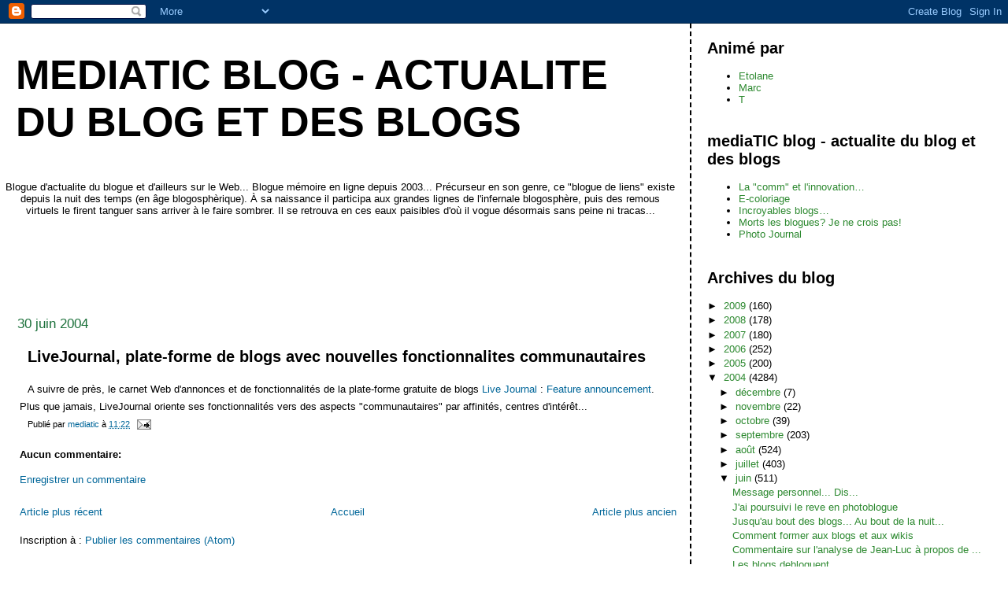

--- FILE ---
content_type: text/html; charset=UTF-8
request_url: https://mediatic.blogspot.com/2004/06/livejournal-plate-forme-de-blogs-avec.html
body_size: 12446
content:
<!DOCTYPE html>
<html dir='ltr'>
<head>
<link href='https://www.blogger.com/static/v1/widgets/2944754296-widget_css_bundle.css' rel='stylesheet' type='text/css'/>
<meta content='text/html; charset=UTF-8' http-equiv='Content-Type'/>
<meta content='blogger' name='generator'/>
<link href='https://mediatic.blogspot.com/favicon.ico' rel='icon' type='image/x-icon'/>
<link href='http://mediatic.blogspot.com/2004/06/livejournal-plate-forme-de-blogs-avec.html' rel='canonical'/>
<link rel="alternate" type="application/atom+xml" title="mediaTIC blog - actualite du blog et des blogs - Atom" href="https://mediatic.blogspot.com/feeds/posts/default" />
<link rel="alternate" type="application/rss+xml" title="mediaTIC blog - actualite du blog et des blogs - RSS" href="https://mediatic.blogspot.com/feeds/posts/default?alt=rss" />
<link rel="service.post" type="application/atom+xml" title="mediaTIC blog - actualite du blog et des blogs - Atom" href="https://www.blogger.com/feeds/5020441/posts/default" />

<link rel="alternate" type="application/atom+xml" title="mediaTIC blog - actualite du blog et des blogs - Atom" href="https://mediatic.blogspot.com/feeds/108858817577790537/comments/default" />
<!--Can't find substitution for tag [blog.ieCssRetrofitLinks]-->
<meta content='http://mediatic.blogspot.com/2004/06/livejournal-plate-forme-de-blogs-avec.html' property='og:url'/>
<meta content='LiveJournal, plate-forme de blogs avec nouvelles fonctionnalites communautaires' property='og:title'/>
<meta content='A suivre de près, le carnet Web d&#39;annonces et de fonctionnalités de la plate-forme gratuite de blogs Live Journal  : Feature announcement . ...' property='og:description'/>
<title>mediaTIC blog - actualite du blog et des blogs: LiveJournal, plate-forme de blogs avec nouvelles fonctionnalites communautaires</title>
<style id='page-skin-1' type='text/css'><!--
/*
* Tekka
* style modified from glish: http://www.glish.com/css/
*
* Updated by Blogger Team
*/
body {
margin-top:0px;
margin-right:0px;
margin-bottom:0px;
margin-left:0px;
font-size: small;
background-color: #ffffff;
color: #000000;
}
#content-wrapper {
margin-top: 0px;
margin-right: 0px;
margin-bottom: 0;
margin-left: 5px;
}
h1 {
font-size:400%;
padding-left:15px;
text-transform:uppercase;
}
h1 a, h1 a:link, h1 a:visited {
text-decoration:none;
color: #000000;
}
.description {
text-align: center;
padding-top:10px;
}
h2.date-header {
border-bottom:none;
font-size: 130%;
text-align:left;
margin-top:20px;
margin-bottom:14px;
padding:1px;
padding-left:17px;
color: #1B703A;
font-weight: normal;
font-family: Trebuchet MS, Verdana, Sans-serif;
}
.post h3 {
font-size: 150%;
font-weight:bold;
}
.post h3 a,
.post h3 a:visited {
color: #000000;
}
.post {
padding-left:20px;
margin-bottom:20px;
text-indent:10px;
padding-right:20px;
line-height:22px;
}
.post-footer {
margin-bottom:15px;
margin-left:0px;
font-size: 87%;
}
#comments {
margin-left: 20px;
}
.feed-links {
clear: both;
line-height: 2.5em;
margin-left: 20px;
}
#blog-pager-newer-link {
float: left;
margin-left: 20px;
}
#blog-pager-older-link {
float: right;
}
#blog-pager {
text-align: center;
}
#main {
float:left;
padding-bottom:20px;
padding:0px;
width:67%;
font: normal normal 100% Verdana, sans-serif;
word-wrap: break-word; /* fix for long text breaking sidebar float in IE */
overflow: hidden;     /* fix for long non-text content breaking IE sidebar float */
}
.sidebar h2 {
font-weight:bold;
font-size: 150%;
color: #000000;
}
a {
text-decoration:none
}
a:hover {
border-bottom:dashed 1px red;
}
a img {
border: 0;
}
a {
color: #006699;
}
a:hover,
a:visited {
color: #2D6E89;
}
#sidebar a {
color: #2D8930;
}
#sidebar a:hover,
#sidebar a:visited {
color: #11593C;
}
#sidebar {
text-transform:none;
background-color: #ffffff;
color: #000000;
padding-left: 20px;
width: 30%;
float: right;
font: normal normal 100% Verdana, sans-serif;
border-left:2px dashed #000000;
word-wrap: break-word; /* fix for long text breaking sidebar float in IE */
overflow: hidden;     /* fix for long non-text content breaking IE sidebar float */
}
.sidebar .widget {
padding-top: 4px;
padding-right: 8px;
padding-bottom: 0;
padding-left: 0;
}
.profile-textblock {
clear: both;
margin-left: 0;
}
.profile-img {
float: left;
margin-top: 0;
margin-right: 5px;
margin-bottom: 5px;
margin-left: 0;
}
.clear {
clear: both;
}
.comment-footer {
padding-bottom: 1em;
}

--></style>
<link href='https://www.blogger.com/dyn-css/authorization.css?targetBlogID=5020441&amp;zx=f1274187-ff9f-40c4-b7c6-420e365ab4e0' media='none' onload='if(media!=&#39;all&#39;)media=&#39;all&#39;' rel='stylesheet'/><noscript><link href='https://www.blogger.com/dyn-css/authorization.css?targetBlogID=5020441&amp;zx=f1274187-ff9f-40c4-b7c6-420e365ab4e0' rel='stylesheet'/></noscript>
<meta name='google-adsense-platform-account' content='ca-host-pub-1556223355139109'/>
<meta name='google-adsense-platform-domain' content='blogspot.com'/>

<!-- data-ad-client=ca-pub-7710978591440248 -->

</head>
<body>
<div class='navbar section' id='navbar'><div class='widget Navbar' data-version='1' id='Navbar1'><script type="text/javascript">
    function setAttributeOnload(object, attribute, val) {
      if(window.addEventListener) {
        window.addEventListener('load',
          function(){ object[attribute] = val; }, false);
      } else {
        window.attachEvent('onload', function(){ object[attribute] = val; });
      }
    }
  </script>
<div id="navbar-iframe-container"></div>
<script type="text/javascript" src="https://apis.google.com/js/platform.js"></script>
<script type="text/javascript">
      gapi.load("gapi.iframes:gapi.iframes.style.bubble", function() {
        if (gapi.iframes && gapi.iframes.getContext) {
          gapi.iframes.getContext().openChild({
              url: 'https://www.blogger.com/navbar/5020441?po\x3d108858817577790537\x26origin\x3dhttps://mediatic.blogspot.com',
              where: document.getElementById("navbar-iframe-container"),
              id: "navbar-iframe"
          });
        }
      });
    </script><script type="text/javascript">
(function() {
var script = document.createElement('script');
script.type = 'text/javascript';
script.src = '//pagead2.googlesyndication.com/pagead/js/google_top_exp.js';
var head = document.getElementsByTagName('head')[0];
if (head) {
head.appendChild(script);
}})();
</script>
</div></div>
<div id='outer-wrapper'><div id='wrap2'>
<!-- skip links for text browsers -->
<span id='skiplinks' style='display:none;'>
<a href='#main'>skip to main </a> |
      <a href='#sidebar'>skip to sidebar</a>
</span>
<div id='content-wrapper'>
<div id='crosscol-wrapper' style='text-align:center'>
<div class='crosscol no-items section' id='crosscol'></div>
</div>
<div id='main-wrapper'>
<div class='main section' id='main'><div class='widget Header' data-version='1' id='Header1'>
<div id='header-inner'>
<div class='titlewrapper'>
<h1 class='title'>
<a href='https://mediatic.blogspot.com/'>
mediaTIC blog - actualite du blog et des blogs
</a>
</h1>
</div>
<div class='descriptionwrapper'>
<p class='description'><span>Blogue d'actualite du blogue et d'ailleurs sur le Web...

Blogue mémoire en ligne depuis 2003...

Précurseur en son genre, ce "blogue de liens" existe depuis la nuit des temps (en âge blogosphèrique). À sa naissance il participa aux grandes lignes de l'infernale blogosphère, puis des remous virtuels le firent tanguer sans arriver à le faire sombrer. Il  se retrouva en ces eaux paisibles d'où il vogue désormais sans peine ni tracas...</span></p>
</div>
</div>
</div><div class='widget HTML' data-version='1' id='HTML1'>
<div class='widget-content'>
<script type="text/javascript"><!--
google_ad_client = "pub-2034582868447911";
google_ad_host = "pub-1556223355139109";
google_ad_host_channel="00000+00003+00035+00504";
google_ad_width = 728;
google_ad_height = 90;
google_ad_format = "728x90_as";
google_ad_channel ="";
google_page_url = document.location;
google_color_border = "FFFFCC";
google_color_bg = "FFFFCC";
google_color_link = "0000FF";
google_color_url = "0000FF";
google_color_text = "000000";
//--></script>
<script src="//pagead2.googlesyndication.com/pagead/show_ads.js" type="text/javascript">
</script>
</div>
<div class='clear'></div>
</div><div class='widget Blog' data-version='1' id='Blog1'>
<div class='blog-posts hfeed'>

          <div class="date-outer">
        
<h2 class='date-header'><span>30 juin 2004</span></h2>

          <div class="date-posts">
        
<div class='post-outer'>
<div class='post hentry uncustomized-post-template' itemprop='blogPost' itemscope='itemscope' itemtype='http://schema.org/BlogPosting'>
<meta content='5020441' itemprop='blogId'/>
<meta content='108858817577790537' itemprop='postId'/>
<a name='108858817577790537'></a>
<h3 class='post-title entry-title' itemprop='name'>
LiveJournal, plate-forme de blogs avec nouvelles fonctionnalites communautaires
</h3>
<div class='post-header'>
<div class='post-header-line-1'></div>
</div>
<div class='post-body entry-content' id='post-body-108858817577790537' itemprop='description articleBody'>
A suivre de près, le carnet Web d'annonces et de fonctionnalités de la plate-forme gratuite de blogs <a href="http://www.livejournal.com">Live Journal</a> : <a href="http://www.livejournal.com/community/featureannounce/">Feature announcement</a>. Plus que jamais, LiveJournal oriente ses fonctionnalités vers des aspects "communautaires" par affinités, centres d'intérêt...<end>
<div style='clear: both;'></div>
</div>
<div class='post-footer'>
<div class='post-footer-line post-footer-line-1'>
<span class='post-author vcard'>
Publié par
<span class='fn' itemprop='author' itemscope='itemscope' itemtype='http://schema.org/Person'>
<meta content='https://www.blogger.com/profile/04980353482680248923' itemprop='url'/>
<a class='g-profile' href='https://www.blogger.com/profile/04980353482680248923' rel='author' title='author profile'>
<span itemprop='name'>mediatic</span>
</a>
</span>
</span>
<span class='post-timestamp'>
à
<meta content='http://mediatic.blogspot.com/2004/06/livejournal-plate-forme-de-blogs-avec.html' itemprop='url'/>
<a class='timestamp-link' href='https://mediatic.blogspot.com/2004/06/livejournal-plate-forme-de-blogs-avec.html' rel='bookmark' title='permanent link'><abbr class='published' itemprop='datePublished' title='2004-06-30T11:22:00+02:00'>11:22</abbr></a>
</span>
<span class='post-comment-link'>
</span>
<span class='post-icons'>
<span class='item-action'>
<a href='https://www.blogger.com/email-post/5020441/108858817577790537' title='Envoyer l&#39;article par e-mail'>
<img alt='' class='icon-action' height='13' src='https://resources.blogblog.com/img/icon18_email.gif' width='18'/>
</a>
</span>
<span class='item-control blog-admin pid-1812489497'>
<a href='https://www.blogger.com/post-edit.g?blogID=5020441&postID=108858817577790537&from=pencil' title='Modifier l&#39;article'>
<img alt='' class='icon-action' height='18' src='https://resources.blogblog.com/img/icon18_edit_allbkg.gif' width='18'/>
</a>
</span>
</span>
<div class='post-share-buttons goog-inline-block'>
</div>
</div>
<div class='post-footer-line post-footer-line-2'>
<span class='post-labels'>
</span>
</div>
<div class='post-footer-line post-footer-line-3'>
<span class='post-location'>
</span>
</div>
</div>
</div>
<div class='comments' id='comments'>
<a name='comments'></a>
<h4>Aucun commentaire:</h4>
<div id='Blog1_comments-block-wrapper'>
<dl class='avatar-comment-indent' id='comments-block'>
</dl>
</div>
<p class='comment-footer'>
<a href='https://www.blogger.com/comment/fullpage/post/5020441/108858817577790537' onclick='javascript:window.open(this.href, "bloggerPopup", "toolbar=0,location=0,statusbar=1,menubar=0,scrollbars=yes,width=640,height=500"); return false;'>Enregistrer un commentaire</a>
</p>
</div>
</div>

        </div></div>
      
</div>
<div class='blog-pager' id='blog-pager'>
<span id='blog-pager-newer-link'>
<a class='blog-pager-newer-link' href='https://mediatic.blogspot.com/2004/06/ils-font-leur-entree-dans-le-petit.html' id='Blog1_blog-pager-newer-link' title='Article plus récent'>Article plus récent</a>
</span>
<span id='blog-pager-older-link'>
<a class='blog-pager-older-link' href='https://mediatic.blogspot.com/2004/06/le-site-web-du-quotidien-liberation.html' id='Blog1_blog-pager-older-link' title='Article plus ancien'>Article plus ancien</a>
</span>
<a class='home-link' href='https://mediatic.blogspot.com/'>Accueil</a>
</div>
<div class='clear'></div>
<div class='post-feeds'>
<div class='feed-links'>
Inscription à :
<a class='feed-link' href='https://mediatic.blogspot.com/feeds/108858817577790537/comments/default' target='_blank' type='application/atom+xml'>Publier les commentaires (Atom)</a>
</div>
</div>
</div><div class='widget HTML' data-version='1' id='HTML2'>
<div class='widget-content'>
<script type="text/javascript"><!--
google_ad_client = "pub-2034582868447911";
google_ad_host = "pub-1556223355139109";
google_ad_host_channel="00000+00003+00035+00504";
google_ad_width = 728;
google_ad_height = 90;
google_ad_format = "728x90_as";
google_ad_channel ="";
google_page_url = document.location;
google_color_border = "FFFFCC";
google_color_bg = "FFFFCC";
google_color_link = "0000FF";
google_color_url = "0000FF";
google_color_text = "000000";
//--></script>
<script src="//pagead2.googlesyndication.com/pagead/show_ads.js" type="text/javascript">
</script>
</div>
<div class='clear'></div>
</div><div class='widget HTML' data-version='1' id='HTML4'>
<div class='widget-content'>
<script type="text/javascript"><!--
google_ad_client = "pub-2034582868447911";
google_ad_host = "pub-1556223355139109";
google_ad_host_channel="00000+00003+00035+00504";
google_ad_width = 728;
google_ad_height = 90;
google_ad_format = "728x90_as";
google_ad_channel ="";
google_page_url = document.location;
google_color_border = "FFFFCC";
google_color_bg = "FFFFCC";
google_color_link = "0000FF";
google_color_url = "0000FF";
google_color_text = "000000";
//--></script>
<script src="//pagead2.googlesyndication.com/pagead/show_ads.js" type="text/javascript">
</script>
</div>
<div class='clear'></div>
</div><div class='widget HTML' data-version='1' id='HTML3'>
<div class='widget-content'>
<!-- Blogger -->
<br/><a href="//www.blogger.com"><img border="0" width="88" alt="This page is powered by Blogger." src="https://lh3.googleusercontent.com/blogger_img_proxy/AEn0k_vXqZIxD84h7Ksy_hwgOPokXOuTRk43KR5grafnIJY6lUwhuRTwv5Y89N_dbh0dnokAwzxJmPByqNDJwWYQQYGMXpEO-P90UlcsxgztPRTj=s0-d" height="31"></a><br/><br/>
<!-- /Blogger -->


<!-- Site Meter -->
<script src="//s10.sitemeter.com/js/counter.js?site=s10mediatic" type="text/javascript">
</script>
<noscript>
<a href="http://s10.sitemeter.com/stats.asp?site=s10mediatic" target="_top">
<img border="0" alt="Site Meter" src="https://lh3.googleusercontent.com/blogger_img_proxy/AEn0k_u_XjJ9HKo7wKP_ubqNRTCBwXWl_IT7lBVPMITVYpHIWlSfLppsjt9vLCh2eV6JymDLLfQZie4v_BpYfkV8cVchmLtlhGVOfkl7VAg1PXOT_kKMmtdxmw=s0-d"></a>
</noscript>
<!-- Copyright (c)2006 Site Meter -->

<script src="//track2.mybloglog.com/js/jsserv.php?mblID=2006092512475821" type="text/javascript"></script>
</div>
<div class='clear'></div>
</div></div>
</div>
<div id='sidebar-wrapper'>
<div class='sidebar section' id='sidebar'><div class='widget LinkList' data-version='1' id='LinkList1'>
<h2>Animé par</h2>
<div class='widget-content'>
<ul>
<li><a href='http://voldemots.blogspot.com/'>Etolane</a></li>
<li><a href='http://inclassable.typepad.com/un_blog_par_jour/'>Marc</a></li>
<li><a href='http://nous.name/'>T</a></li>
</ul>
<div class='clear'></div>
</div>
</div><div class='widget Feed' data-version='1' id='Feed1'>
<h2>mediaTIC blog - actualite du blog et des blogs</h2>
<div class='widget-content' id='Feed1_feedItemListDisplay'>
<span style='filter: alpha(25); opacity: 0.25;'>
<a href='http://mediatic.blogspot.com/feeds/posts/default'>Chargement...</a>
</span>
</div>
<div class='clear'></div>
</div><div class='widget HTML' data-version='1' id='HTML5'>
<div class='widget-content'>
<script src="//pub.mybloglog.com/comm3.php?mblID=2006092512475821&amp;r=widget&amp;is=normal&amp;o=l&amp;ro=4&amp;cs=black&amp;ww=220&amp;wc=single&amp;l=a"></script>
</div>
<div class='clear'></div>
</div><div class='widget BlogArchive' data-version='1' id='BlogArchive1'>
<h2>Archives du blog</h2>
<div class='widget-content'>
<div id='ArchiveList'>
<div id='BlogArchive1_ArchiveList'>
<ul class='hierarchy'>
<li class='archivedate collapsed'>
<a class='toggle' href='javascript:void(0)'>
<span class='zippy'>

        &#9658;&#160;
      
</span>
</a>
<a class='post-count-link' href='https://mediatic.blogspot.com/2009/'>
2009
</a>
<span class='post-count' dir='ltr'>(160)</span>
<ul class='hierarchy'>
<li class='archivedate collapsed'>
<a class='toggle' href='javascript:void(0)'>
<span class='zippy'>

        &#9658;&#160;
      
</span>
</a>
<a class='post-count-link' href='https://mediatic.blogspot.com/2009/09/'>
septembre
</a>
<span class='post-count' dir='ltr'>(1)</span>
</li>
</ul>
<ul class='hierarchy'>
<li class='archivedate collapsed'>
<a class='toggle' href='javascript:void(0)'>
<span class='zippy'>

        &#9658;&#160;
      
</span>
</a>
<a class='post-count-link' href='https://mediatic.blogspot.com/2009/06/'>
juin
</a>
<span class='post-count' dir='ltr'>(6)</span>
</li>
</ul>
<ul class='hierarchy'>
<li class='archivedate collapsed'>
<a class='toggle' href='javascript:void(0)'>
<span class='zippy'>

        &#9658;&#160;
      
</span>
</a>
<a class='post-count-link' href='https://mediatic.blogspot.com/2009/05/'>
mai
</a>
<span class='post-count' dir='ltr'>(16)</span>
</li>
</ul>
<ul class='hierarchy'>
<li class='archivedate collapsed'>
<a class='toggle' href='javascript:void(0)'>
<span class='zippy'>

        &#9658;&#160;
      
</span>
</a>
<a class='post-count-link' href='https://mediatic.blogspot.com/2009/04/'>
avril
</a>
<span class='post-count' dir='ltr'>(20)</span>
</li>
</ul>
<ul class='hierarchy'>
<li class='archivedate collapsed'>
<a class='toggle' href='javascript:void(0)'>
<span class='zippy'>

        &#9658;&#160;
      
</span>
</a>
<a class='post-count-link' href='https://mediatic.blogspot.com/2009/03/'>
mars
</a>
<span class='post-count' dir='ltr'>(71)</span>
</li>
</ul>
<ul class='hierarchy'>
<li class='archivedate collapsed'>
<a class='toggle' href='javascript:void(0)'>
<span class='zippy'>

        &#9658;&#160;
      
</span>
</a>
<a class='post-count-link' href='https://mediatic.blogspot.com/2009/02/'>
février
</a>
<span class='post-count' dir='ltr'>(19)</span>
</li>
</ul>
<ul class='hierarchy'>
<li class='archivedate collapsed'>
<a class='toggle' href='javascript:void(0)'>
<span class='zippy'>

        &#9658;&#160;
      
</span>
</a>
<a class='post-count-link' href='https://mediatic.blogspot.com/2009/01/'>
janvier
</a>
<span class='post-count' dir='ltr'>(27)</span>
</li>
</ul>
</li>
</ul>
<ul class='hierarchy'>
<li class='archivedate collapsed'>
<a class='toggle' href='javascript:void(0)'>
<span class='zippy'>

        &#9658;&#160;
      
</span>
</a>
<a class='post-count-link' href='https://mediatic.blogspot.com/2008/'>
2008
</a>
<span class='post-count' dir='ltr'>(178)</span>
<ul class='hierarchy'>
<li class='archivedate collapsed'>
<a class='toggle' href='javascript:void(0)'>
<span class='zippy'>

        &#9658;&#160;
      
</span>
</a>
<a class='post-count-link' href='https://mediatic.blogspot.com/2008/12/'>
décembre
</a>
<span class='post-count' dir='ltr'>(36)</span>
</li>
</ul>
<ul class='hierarchy'>
<li class='archivedate collapsed'>
<a class='toggle' href='javascript:void(0)'>
<span class='zippy'>

        &#9658;&#160;
      
</span>
</a>
<a class='post-count-link' href='https://mediatic.blogspot.com/2008/11/'>
novembre
</a>
<span class='post-count' dir='ltr'>(22)</span>
</li>
</ul>
<ul class='hierarchy'>
<li class='archivedate collapsed'>
<a class='toggle' href='javascript:void(0)'>
<span class='zippy'>

        &#9658;&#160;
      
</span>
</a>
<a class='post-count-link' href='https://mediatic.blogspot.com/2008/10/'>
octobre
</a>
<span class='post-count' dir='ltr'>(11)</span>
</li>
</ul>
<ul class='hierarchy'>
<li class='archivedate collapsed'>
<a class='toggle' href='javascript:void(0)'>
<span class='zippy'>

        &#9658;&#160;
      
</span>
</a>
<a class='post-count-link' href='https://mediatic.blogspot.com/2008/09/'>
septembre
</a>
<span class='post-count' dir='ltr'>(27)</span>
</li>
</ul>
<ul class='hierarchy'>
<li class='archivedate collapsed'>
<a class='toggle' href='javascript:void(0)'>
<span class='zippy'>

        &#9658;&#160;
      
</span>
</a>
<a class='post-count-link' href='https://mediatic.blogspot.com/2008/08/'>
août
</a>
<span class='post-count' dir='ltr'>(3)</span>
</li>
</ul>
<ul class='hierarchy'>
<li class='archivedate collapsed'>
<a class='toggle' href='javascript:void(0)'>
<span class='zippy'>

        &#9658;&#160;
      
</span>
</a>
<a class='post-count-link' href='https://mediatic.blogspot.com/2008/06/'>
juin
</a>
<span class='post-count' dir='ltr'>(8)</span>
</li>
</ul>
<ul class='hierarchy'>
<li class='archivedate collapsed'>
<a class='toggle' href='javascript:void(0)'>
<span class='zippy'>

        &#9658;&#160;
      
</span>
</a>
<a class='post-count-link' href='https://mediatic.blogspot.com/2008/05/'>
mai
</a>
<span class='post-count' dir='ltr'>(16)</span>
</li>
</ul>
<ul class='hierarchy'>
<li class='archivedate collapsed'>
<a class='toggle' href='javascript:void(0)'>
<span class='zippy'>

        &#9658;&#160;
      
</span>
</a>
<a class='post-count-link' href='https://mediatic.blogspot.com/2008/04/'>
avril
</a>
<span class='post-count' dir='ltr'>(20)</span>
</li>
</ul>
<ul class='hierarchy'>
<li class='archivedate collapsed'>
<a class='toggle' href='javascript:void(0)'>
<span class='zippy'>

        &#9658;&#160;
      
</span>
</a>
<a class='post-count-link' href='https://mediatic.blogspot.com/2008/03/'>
mars
</a>
<span class='post-count' dir='ltr'>(6)</span>
</li>
</ul>
<ul class='hierarchy'>
<li class='archivedate collapsed'>
<a class='toggle' href='javascript:void(0)'>
<span class='zippy'>

        &#9658;&#160;
      
</span>
</a>
<a class='post-count-link' href='https://mediatic.blogspot.com/2008/02/'>
février
</a>
<span class='post-count' dir='ltr'>(10)</span>
</li>
</ul>
<ul class='hierarchy'>
<li class='archivedate collapsed'>
<a class='toggle' href='javascript:void(0)'>
<span class='zippy'>

        &#9658;&#160;
      
</span>
</a>
<a class='post-count-link' href='https://mediatic.blogspot.com/2008/01/'>
janvier
</a>
<span class='post-count' dir='ltr'>(19)</span>
</li>
</ul>
</li>
</ul>
<ul class='hierarchy'>
<li class='archivedate collapsed'>
<a class='toggle' href='javascript:void(0)'>
<span class='zippy'>

        &#9658;&#160;
      
</span>
</a>
<a class='post-count-link' href='https://mediatic.blogspot.com/2007/'>
2007
</a>
<span class='post-count' dir='ltr'>(180)</span>
<ul class='hierarchy'>
<li class='archivedate collapsed'>
<a class='toggle' href='javascript:void(0)'>
<span class='zippy'>

        &#9658;&#160;
      
</span>
</a>
<a class='post-count-link' href='https://mediatic.blogspot.com/2007/12/'>
décembre
</a>
<span class='post-count' dir='ltr'>(19)</span>
</li>
</ul>
<ul class='hierarchy'>
<li class='archivedate collapsed'>
<a class='toggle' href='javascript:void(0)'>
<span class='zippy'>

        &#9658;&#160;
      
</span>
</a>
<a class='post-count-link' href='https://mediatic.blogspot.com/2007/11/'>
novembre
</a>
<span class='post-count' dir='ltr'>(30)</span>
</li>
</ul>
<ul class='hierarchy'>
<li class='archivedate collapsed'>
<a class='toggle' href='javascript:void(0)'>
<span class='zippy'>

        &#9658;&#160;
      
</span>
</a>
<a class='post-count-link' href='https://mediatic.blogspot.com/2007/10/'>
octobre
</a>
<span class='post-count' dir='ltr'>(48)</span>
</li>
</ul>
<ul class='hierarchy'>
<li class='archivedate collapsed'>
<a class='toggle' href='javascript:void(0)'>
<span class='zippy'>

        &#9658;&#160;
      
</span>
</a>
<a class='post-count-link' href='https://mediatic.blogspot.com/2007/06/'>
juin
</a>
<span class='post-count' dir='ltr'>(4)</span>
</li>
</ul>
<ul class='hierarchy'>
<li class='archivedate collapsed'>
<a class='toggle' href='javascript:void(0)'>
<span class='zippy'>

        &#9658;&#160;
      
</span>
</a>
<a class='post-count-link' href='https://mediatic.blogspot.com/2007/05/'>
mai
</a>
<span class='post-count' dir='ltr'>(18)</span>
</li>
</ul>
<ul class='hierarchy'>
<li class='archivedate collapsed'>
<a class='toggle' href='javascript:void(0)'>
<span class='zippy'>

        &#9658;&#160;
      
</span>
</a>
<a class='post-count-link' href='https://mediatic.blogspot.com/2007/04/'>
avril
</a>
<span class='post-count' dir='ltr'>(22)</span>
</li>
</ul>
<ul class='hierarchy'>
<li class='archivedate collapsed'>
<a class='toggle' href='javascript:void(0)'>
<span class='zippy'>

        &#9658;&#160;
      
</span>
</a>
<a class='post-count-link' href='https://mediatic.blogspot.com/2007/02/'>
février
</a>
<span class='post-count' dir='ltr'>(30)</span>
</li>
</ul>
<ul class='hierarchy'>
<li class='archivedate collapsed'>
<a class='toggle' href='javascript:void(0)'>
<span class='zippy'>

        &#9658;&#160;
      
</span>
</a>
<a class='post-count-link' href='https://mediatic.blogspot.com/2007/01/'>
janvier
</a>
<span class='post-count' dir='ltr'>(9)</span>
</li>
</ul>
</li>
</ul>
<ul class='hierarchy'>
<li class='archivedate collapsed'>
<a class='toggle' href='javascript:void(0)'>
<span class='zippy'>

        &#9658;&#160;
      
</span>
</a>
<a class='post-count-link' href='https://mediatic.blogspot.com/2006/'>
2006
</a>
<span class='post-count' dir='ltr'>(252)</span>
<ul class='hierarchy'>
<li class='archivedate collapsed'>
<a class='toggle' href='javascript:void(0)'>
<span class='zippy'>

        &#9658;&#160;
      
</span>
</a>
<a class='post-count-link' href='https://mediatic.blogspot.com/2006/12/'>
décembre
</a>
<span class='post-count' dir='ltr'>(5)</span>
</li>
</ul>
<ul class='hierarchy'>
<li class='archivedate collapsed'>
<a class='toggle' href='javascript:void(0)'>
<span class='zippy'>

        &#9658;&#160;
      
</span>
</a>
<a class='post-count-link' href='https://mediatic.blogspot.com/2006/11/'>
novembre
</a>
<span class='post-count' dir='ltr'>(25)</span>
</li>
</ul>
<ul class='hierarchy'>
<li class='archivedate collapsed'>
<a class='toggle' href='javascript:void(0)'>
<span class='zippy'>

        &#9658;&#160;
      
</span>
</a>
<a class='post-count-link' href='https://mediatic.blogspot.com/2006/10/'>
octobre
</a>
<span class='post-count' dir='ltr'>(30)</span>
</li>
</ul>
<ul class='hierarchy'>
<li class='archivedate collapsed'>
<a class='toggle' href='javascript:void(0)'>
<span class='zippy'>

        &#9658;&#160;
      
</span>
</a>
<a class='post-count-link' href='https://mediatic.blogspot.com/2006/09/'>
septembre
</a>
<span class='post-count' dir='ltr'>(26)</span>
</li>
</ul>
<ul class='hierarchy'>
<li class='archivedate collapsed'>
<a class='toggle' href='javascript:void(0)'>
<span class='zippy'>

        &#9658;&#160;
      
</span>
</a>
<a class='post-count-link' href='https://mediatic.blogspot.com/2006/08/'>
août
</a>
<span class='post-count' dir='ltr'>(11)</span>
</li>
</ul>
<ul class='hierarchy'>
<li class='archivedate collapsed'>
<a class='toggle' href='javascript:void(0)'>
<span class='zippy'>

        &#9658;&#160;
      
</span>
</a>
<a class='post-count-link' href='https://mediatic.blogspot.com/2006/07/'>
juillet
</a>
<span class='post-count' dir='ltr'>(6)</span>
</li>
</ul>
<ul class='hierarchy'>
<li class='archivedate collapsed'>
<a class='toggle' href='javascript:void(0)'>
<span class='zippy'>

        &#9658;&#160;
      
</span>
</a>
<a class='post-count-link' href='https://mediatic.blogspot.com/2006/06/'>
juin
</a>
<span class='post-count' dir='ltr'>(22)</span>
</li>
</ul>
<ul class='hierarchy'>
<li class='archivedate collapsed'>
<a class='toggle' href='javascript:void(0)'>
<span class='zippy'>

        &#9658;&#160;
      
</span>
</a>
<a class='post-count-link' href='https://mediatic.blogspot.com/2006/05/'>
mai
</a>
<span class='post-count' dir='ltr'>(57)</span>
</li>
</ul>
<ul class='hierarchy'>
<li class='archivedate collapsed'>
<a class='toggle' href='javascript:void(0)'>
<span class='zippy'>

        &#9658;&#160;
      
</span>
</a>
<a class='post-count-link' href='https://mediatic.blogspot.com/2006/04/'>
avril
</a>
<span class='post-count' dir='ltr'>(18)</span>
</li>
</ul>
<ul class='hierarchy'>
<li class='archivedate collapsed'>
<a class='toggle' href='javascript:void(0)'>
<span class='zippy'>

        &#9658;&#160;
      
</span>
</a>
<a class='post-count-link' href='https://mediatic.blogspot.com/2006/03/'>
mars
</a>
<span class='post-count' dir='ltr'>(12)</span>
</li>
</ul>
<ul class='hierarchy'>
<li class='archivedate collapsed'>
<a class='toggle' href='javascript:void(0)'>
<span class='zippy'>

        &#9658;&#160;
      
</span>
</a>
<a class='post-count-link' href='https://mediatic.blogspot.com/2006/02/'>
février
</a>
<span class='post-count' dir='ltr'>(25)</span>
</li>
</ul>
<ul class='hierarchy'>
<li class='archivedate collapsed'>
<a class='toggle' href='javascript:void(0)'>
<span class='zippy'>

        &#9658;&#160;
      
</span>
</a>
<a class='post-count-link' href='https://mediatic.blogspot.com/2006/01/'>
janvier
</a>
<span class='post-count' dir='ltr'>(15)</span>
</li>
</ul>
</li>
</ul>
<ul class='hierarchy'>
<li class='archivedate collapsed'>
<a class='toggle' href='javascript:void(0)'>
<span class='zippy'>

        &#9658;&#160;
      
</span>
</a>
<a class='post-count-link' href='https://mediatic.blogspot.com/2005/'>
2005
</a>
<span class='post-count' dir='ltr'>(200)</span>
<ul class='hierarchy'>
<li class='archivedate collapsed'>
<a class='toggle' href='javascript:void(0)'>
<span class='zippy'>

        &#9658;&#160;
      
</span>
</a>
<a class='post-count-link' href='https://mediatic.blogspot.com/2005/12/'>
décembre
</a>
<span class='post-count' dir='ltr'>(12)</span>
</li>
</ul>
<ul class='hierarchy'>
<li class='archivedate collapsed'>
<a class='toggle' href='javascript:void(0)'>
<span class='zippy'>

        &#9658;&#160;
      
</span>
</a>
<a class='post-count-link' href='https://mediatic.blogspot.com/2005/11/'>
novembre
</a>
<span class='post-count' dir='ltr'>(23)</span>
</li>
</ul>
<ul class='hierarchy'>
<li class='archivedate collapsed'>
<a class='toggle' href='javascript:void(0)'>
<span class='zippy'>

        &#9658;&#160;
      
</span>
</a>
<a class='post-count-link' href='https://mediatic.blogspot.com/2005/10/'>
octobre
</a>
<span class='post-count' dir='ltr'>(22)</span>
</li>
</ul>
<ul class='hierarchy'>
<li class='archivedate collapsed'>
<a class='toggle' href='javascript:void(0)'>
<span class='zippy'>

        &#9658;&#160;
      
</span>
</a>
<a class='post-count-link' href='https://mediatic.blogspot.com/2005/09/'>
septembre
</a>
<span class='post-count' dir='ltr'>(7)</span>
</li>
</ul>
<ul class='hierarchy'>
<li class='archivedate collapsed'>
<a class='toggle' href='javascript:void(0)'>
<span class='zippy'>

        &#9658;&#160;
      
</span>
</a>
<a class='post-count-link' href='https://mediatic.blogspot.com/2005/08/'>
août
</a>
<span class='post-count' dir='ltr'>(20)</span>
</li>
</ul>
<ul class='hierarchy'>
<li class='archivedate collapsed'>
<a class='toggle' href='javascript:void(0)'>
<span class='zippy'>

        &#9658;&#160;
      
</span>
</a>
<a class='post-count-link' href='https://mediatic.blogspot.com/2005/07/'>
juillet
</a>
<span class='post-count' dir='ltr'>(15)</span>
</li>
</ul>
<ul class='hierarchy'>
<li class='archivedate collapsed'>
<a class='toggle' href='javascript:void(0)'>
<span class='zippy'>

        &#9658;&#160;
      
</span>
</a>
<a class='post-count-link' href='https://mediatic.blogspot.com/2005/06/'>
juin
</a>
<span class='post-count' dir='ltr'>(20)</span>
</li>
</ul>
<ul class='hierarchy'>
<li class='archivedate collapsed'>
<a class='toggle' href='javascript:void(0)'>
<span class='zippy'>

        &#9658;&#160;
      
</span>
</a>
<a class='post-count-link' href='https://mediatic.blogspot.com/2005/05/'>
mai
</a>
<span class='post-count' dir='ltr'>(20)</span>
</li>
</ul>
<ul class='hierarchy'>
<li class='archivedate collapsed'>
<a class='toggle' href='javascript:void(0)'>
<span class='zippy'>

        &#9658;&#160;
      
</span>
</a>
<a class='post-count-link' href='https://mediatic.blogspot.com/2005/04/'>
avril
</a>
<span class='post-count' dir='ltr'>(20)</span>
</li>
</ul>
<ul class='hierarchy'>
<li class='archivedate collapsed'>
<a class='toggle' href='javascript:void(0)'>
<span class='zippy'>

        &#9658;&#160;
      
</span>
</a>
<a class='post-count-link' href='https://mediatic.blogspot.com/2005/03/'>
mars
</a>
<span class='post-count' dir='ltr'>(11)</span>
</li>
</ul>
<ul class='hierarchy'>
<li class='archivedate collapsed'>
<a class='toggle' href='javascript:void(0)'>
<span class='zippy'>

        &#9658;&#160;
      
</span>
</a>
<a class='post-count-link' href='https://mediatic.blogspot.com/2005/02/'>
février
</a>
<span class='post-count' dir='ltr'>(8)</span>
</li>
</ul>
<ul class='hierarchy'>
<li class='archivedate collapsed'>
<a class='toggle' href='javascript:void(0)'>
<span class='zippy'>

        &#9658;&#160;
      
</span>
</a>
<a class='post-count-link' href='https://mediatic.blogspot.com/2005/01/'>
janvier
</a>
<span class='post-count' dir='ltr'>(22)</span>
</li>
</ul>
</li>
</ul>
<ul class='hierarchy'>
<li class='archivedate expanded'>
<a class='toggle' href='javascript:void(0)'>
<span class='zippy toggle-open'>

        &#9660;&#160;
      
</span>
</a>
<a class='post-count-link' href='https://mediatic.blogspot.com/2004/'>
2004
</a>
<span class='post-count' dir='ltr'>(4284)</span>
<ul class='hierarchy'>
<li class='archivedate collapsed'>
<a class='toggle' href='javascript:void(0)'>
<span class='zippy'>

        &#9658;&#160;
      
</span>
</a>
<a class='post-count-link' href='https://mediatic.blogspot.com/2004/12/'>
décembre
</a>
<span class='post-count' dir='ltr'>(7)</span>
</li>
</ul>
<ul class='hierarchy'>
<li class='archivedate collapsed'>
<a class='toggle' href='javascript:void(0)'>
<span class='zippy'>

        &#9658;&#160;
      
</span>
</a>
<a class='post-count-link' href='https://mediatic.blogspot.com/2004/11/'>
novembre
</a>
<span class='post-count' dir='ltr'>(22)</span>
</li>
</ul>
<ul class='hierarchy'>
<li class='archivedate collapsed'>
<a class='toggle' href='javascript:void(0)'>
<span class='zippy'>

        &#9658;&#160;
      
</span>
</a>
<a class='post-count-link' href='https://mediatic.blogspot.com/2004/10/'>
octobre
</a>
<span class='post-count' dir='ltr'>(39)</span>
</li>
</ul>
<ul class='hierarchy'>
<li class='archivedate collapsed'>
<a class='toggle' href='javascript:void(0)'>
<span class='zippy'>

        &#9658;&#160;
      
</span>
</a>
<a class='post-count-link' href='https://mediatic.blogspot.com/2004/09/'>
septembre
</a>
<span class='post-count' dir='ltr'>(203)</span>
</li>
</ul>
<ul class='hierarchy'>
<li class='archivedate collapsed'>
<a class='toggle' href='javascript:void(0)'>
<span class='zippy'>

        &#9658;&#160;
      
</span>
</a>
<a class='post-count-link' href='https://mediatic.blogspot.com/2004/08/'>
août
</a>
<span class='post-count' dir='ltr'>(524)</span>
</li>
</ul>
<ul class='hierarchy'>
<li class='archivedate collapsed'>
<a class='toggle' href='javascript:void(0)'>
<span class='zippy'>

        &#9658;&#160;
      
</span>
</a>
<a class='post-count-link' href='https://mediatic.blogspot.com/2004/07/'>
juillet
</a>
<span class='post-count' dir='ltr'>(403)</span>
</li>
</ul>
<ul class='hierarchy'>
<li class='archivedate expanded'>
<a class='toggle' href='javascript:void(0)'>
<span class='zippy toggle-open'>

        &#9660;&#160;
      
</span>
</a>
<a class='post-count-link' href='https://mediatic.blogspot.com/2004/06/'>
juin
</a>
<span class='post-count' dir='ltr'>(511)</span>
<ul class='posts'>
<li><a href='https://mediatic.blogspot.com/2004/06/message-personnel-dis.html'>Message personnel... Dis...</a></li>
<li><a href='https://mediatic.blogspot.com/2004/06/jai-poursuivi-le-reve-en-photoblogue.html'>J&#39;ai poursuivi le reve en photoblogue</a></li>
<li><a href='https://mediatic.blogspot.com/2004/06/jusquau-bout-des-blogs-au-bout-de-la.html'>Jusqu&#39;au bout des blogs... Au bout de la nuit...</a></li>
<li><a href='https://mediatic.blogspot.com/2004/06/comment-former-aux-blogs-et-aux-wikis.html'>Comment former aux blogs et aux wikis</a></li>
<li><a href='https://mediatic.blogspot.com/2004/06/commentaire-sur-lanalyse-de-jean-luc.html'>Commentaire sur l&#39;analyse de Jean-Luc à propos de ...</a></li>
<li><a href='https://mediatic.blogspot.com/2004/06/les-blogs-debloguent.html'>Les blogs debloguent</a></li>
<li><a href='https://mediatic.blogspot.com/2004/06/rencontres-avec-des-carnetiers.html'>Rencontres avec des carnetiers</a></li>
<li><a href='https://mediatic.blogspot.com/2004/06/blog-et-colonies-de-vacances.html'>Blog et colonies de vacances</a></li>
<li><a href='https://mediatic.blogspot.com/2004/06/conference-sur-les-blogs-de-ce-midi.html'>Conference sur les blogs de ce midi a Paris : impr...</a></li>
<li><a href='https://mediatic.blogspot.com/2004/06/la-realite-des-blogs-typepadfr.html'>La realite des blogs Typepad.fr</a></li>
<li><a href='https://mediatic.blogspot.com/2004/06/effet-boum-du-week-end-dernier-pour-la.html'>Effet &quot;boum&quot; du week-end dernier pour la creation ...</a></li>
<li><a href='https://mediatic.blogspot.com/2004/06/stephane-comptabilise-les-noms-de.html'>Stephane comptabilise les noms de domaines des blo...</a></li>
<li><a href='https://mediatic.blogspot.com/2004/06/nouveaux-habillages-pour-vos-blogs.html'>Nouveaux habillages pour vos blogs ;-)</a></li>
<li><a href='https://mediatic.blogspot.com/2004/06/un-ouvrage-francais-en-preparation-sur.html'>Un ouvrage francais en preparation sur les blogs</a></li>
<li><a href='https://mediatic.blogspot.com/2004/06/ils-font-leur-entree-dans-le-petit.html'>Ils font leur entree dans le Petit Larousse 2005</a></li>
<li><a href='https://mediatic.blogspot.com/2004/06/livejournal-plate-forme-de-blogs-avec.html'>LiveJournal, plate-forme de blogs avec nouvelles f...</a></li>
<li><a href='https://mediatic.blogspot.com/2004/06/le-site-web-du-quotidien-liberation.html'>Le site Web du quotidien Liberation pirate</a></li>
<li><a href='https://mediatic.blogspot.com/2004/06/blog-de-flickr.html'>Blog de Flickr</a></li>
<li><a href='https://mediatic.blogspot.com/2004/06/sebastien-paquet-lance-un-blog.html'>Sebastien Paquet lance un blog-correspondance</a></li>
<li><a href='https://mediatic.blogspot.com/2004/06/lindustrie-musicale-francaise-cherche.html'>L&#39;industrie musicale francaise cherche a donner de...</a></li>
<li><a href='https://mediatic.blogspot.com/2004/06/trio-infernal.html'>Trio infernal</a></li>
<li><a href='https://mediatic.blogspot.com/2004/06/le-billet-du-jour_30.html'>Le billet du jour</a></li>
<li><a href='https://mediatic.blogspot.com/2004/06/plaisir-de-blog-et-ublog-sapprete.html'>Plaisir de blog et Ublog s&#39;apprete a franchir le c...</a></li>
<li><a href='https://mediatic.blogspot.com/2004/06/les-blog-arts-consultables-via-le-wap.html'>Les Blog-Art(s) consultables via le Wap</a></li>
<li><a href='https://mediatic.blogspot.com/2004/06/dans-les-classements.html'>Dans les classements...</a></li>
<li><a href='https://mediatic.blogspot.com/2004/06/francais-au-japon-un-blog-de-voyage.html'>Francais au Japon : un blog de voyage</a></li>
<li><a href='https://mediatic.blogspot.com/2004/06/un-blog-cest-quoi-19.html'>Un blog, c&#39;est quoi ? (19)</a></li>
<li><a href='https://mediatic.blogspot.com/2004/06/wap-art.html'>Wap Art</a></li>
<li><a href='https://mediatic.blogspot.com/2004/06/blog-sur-les-blogs-dentreprises-sous.html'>Blog sur les blogs d&#39;entreprises sous un angle per...</a></li>
<li><a href='https://mediatic.blogspot.com/2004/06/communimage-un-photoblogue-patchwork.html'>Communimage : un photoblogue-patchwork mondial</a></li>
<li><a href='https://mediatic.blogspot.com/2004/06/blog-sur-winamp.html'>Blog sur Winamp</a></li>
<li><a href='https://mediatic.blogspot.com/2004/06/message-personnel.html'>Message personnel</a></li>
<li><a href='https://mediatic.blogspot.com/2004/06/associated-press-lance-un-blog-pour-la.html'>Associated Press lance un blog pour la couverture ...</a></li>
<li><a href='https://mediatic.blogspot.com/2004/06/howard-rheingold-et-ray-ozzie-en.html'>Howard Rheingold et Ray Ozzie en videoconference c...</a></li>
<li><a href='https://mediatic.blogspot.com/2004/06/blogger-se-met-lheure-de-matrix.html'>Blogger se met a l&#39;heure de Matrix</a></li>
<li><a href='https://mediatic.blogspot.com/2004/06/le-billet-du-jour_29.html'>Le billet du jour</a></li>
<li><a href='https://mediatic.blogspot.com/2004/06/blog-en-mode-automatique.html'>Blog en mode automatique</a></li>
<li><a href='https://mediatic.blogspot.com/2004/06/amazon-france-prend-le-train-pour.html'>Amazon France prend le train pour Londres</a></li>
<li><a href='https://mediatic.blogspot.com/2004/06/nombre-important-de-blogs-francophones.html'>Nombre important de blogs francophones crees ce we...</a></li>
<li><a href='https://mediatic.blogspot.com/2004/06/des-blogs-sur-leuro-2004.html'>Des blogs sur l&#39;Euro 2004</a></li>
<li><a href='https://mediatic.blogspot.com/2004/06/blog-rock.html'>Blog Rock</a></li>
<li><a href='https://mediatic.blogspot.com/2004/06/badminton-passion-sur-un-blog.html'>Badminton passion sur un blog</a></li>
<li><a href='https://mediatic.blogspot.com/2004/06/rss-integre-dans-la-prochaine-version.html'>RSS integre dans la prochaine version de Safari</a></li>
<li><a href='https://mediatic.blogspot.com/2004/06/une-plate-forme-gratuite-francophone.html'>Une plate-forme gratuite francophone de blogs inte...</a></li>
<li><a href='https://mediatic.blogspot.com/2004/06/le-billet-du-jour_28.html'>Le billet du jour</a></li>
<li><a href='https://mediatic.blogspot.com/2004/06/mobilite-technologique-originalite-et.html'>Mobilite technologique, originalite et mobilisation</a></li>
<li><a href='https://mediatic.blogspot.com/2004/06/un-site-web-de-ressources.html'>Un site Web de ressources universitaires sur les b...</a></li>
<li><a href='https://mediatic.blogspot.com/2004/06/lavenir-de-mediatic.html'>L&#39;avenir de mediaTIC</a></li>
<li><a href='https://mediatic.blogspot.com/2004/06/hautetfortcom-fait-sa-crise-de.html'>HautEtFort.com fait sa crise... de croissance</a></li>
<li><a href='https://mediatic.blogspot.com/2004/06/concours-pour-blogueurs.html'>Concours pour blogueurs</a></li>
<li><a href='https://mediatic.blogspot.com/2004/06/londres-romantique.html'>Londres romantique</a></li>
<li><a href='https://mediatic.blogspot.com/2004/06/20-definitions-du-blog.html'>20 definitions du blog</a></li>
<li><a href='https://mediatic.blogspot.com/2004/06/new-york-times-et-le-rss.html'>The New York Times et le RSS</a></li>
<li><a href='https://mediatic.blogspot.com/2004/06/affichage-sauvage.html'>Affichage sauvage</a></li>
<li><a href='https://mediatic.blogspot.com/2004/06/james-joyce-en-rss.html'>James Joyce en RSS</a></li>
<li><a href='https://mediatic.blogspot.com/2004/06/les-orange-blogs-lepreuve-des-tests.html'>Les Orange Blogs a l&#39;epreuve des tests</a></li>
<li><a href='https://mediatic.blogspot.com/2004/06/journalistes-et-blogs.html'>Journalistes et blogs</a></li>
<li><a href='https://mediatic.blogspot.com/2004/06/paradis-blog.html'>Paradis Blog</a></li>
<li><a href='https://mediatic.blogspot.com/2004/06/retour-sur-le-reportage-de-france-2.html'>Retour sur le reportage de France 2 sur les blogs ...</a></li>
<li><a href='https://mediatic.blogspot.com/2004/06/un-blog-pour-apprendre-ecrire.html'>Un blog pour apprendre a ecrire</a></li>
<li><a href='https://mediatic.blogspot.com/2004/06/message-de-service.html'>Message de service ;-)</a></li>
<li><a href='https://mediatic.blogspot.com/2004/06/ordinateur-quantique.html'>Ordinateur quantique...</a></li>
<li><a href='https://mediatic.blogspot.com/2004/06/le-monde-de-ltonnement-de-yael-kanarec.html'>Le monde de l&#39;étonnement de Yael Kanarec : entrez ...</a></li>
<li><a href='https://mediatic.blogspot.com/2004/06/bill-gates-bientot-bloggueur.html'>Bill Gates bientot bloggueur ?</a></li>
<li><a href='https://mediatic.blogspot.com/2004/06/wordpress-prend-le-chemin-des-etoiles.html'>Wordpress prend le chemin des etoiles</a></li>
<li><a href='https://mediatic.blogspot.com/2004/06/chryde-au-pays-du-dong.html'>Chryde au pays du Dong</a></li>
<li><a href='https://mediatic.blogspot.com/2004/06/quand-il-fait-bon-rallumer-les-etoiles.html'>Quand il fait bon rallumer les etoiles</a></li>
<li><a href='https://mediatic.blogspot.com/2004/06/blogging-leger.html'>Blogging leger</a></li>
<li><a href='https://mediatic.blogspot.com/2004/06/blog-champagne.html'>Blog Champagne</a></li>
<li><a href='https://mediatic.blogspot.com/2004/06/le-billet-du-jour_24.html'>Le billet du jour</a></li>
<li><a href='https://mediatic.blogspot.com/2004/06/retour-sur-la-formation-blogs-lena.html'>Retour sur la formation &quot;blogs&quot; à l&#39;E.N.A.</a></li>
<li><a href='https://mediatic.blogspot.com/2004/06/bonjour.html'>Bonjour</a></li>
<li><a href='https://mediatic.blogspot.com/2004/06/ce-jour-formation-blogs-lecole.html'>Ce jour, formation blogs à l&#39;Ecole Nationale de l&#39;...</a></li>
<li><a href='https://mediatic.blogspot.com/2004/06/le-21-juin-en-musique-et-en-photos.html'>Le 21 juin en musique et... En photos...</a></li>
<li><a href='https://mediatic.blogspot.com/2004/06/big-sur-les-vagues.html'>Big Sur... Les vagues...</a></li>
<li><a href='https://mediatic.blogspot.com/2004/06/aleablog.html'>Aleablog</a></li>
<li><a href='https://mediatic.blogspot.com/2004/06/blogue-ta-musique-2004-lheure-du-bilan.html'>Blogue Ta Musique 2004 : l&#39;heure du bilan</a></li>
<li><a href='https://mediatic.blogspot.com/2004/06/mattie-stepanek-lecon-dhumanite-et-de.html'>Mattie Stepanek, lecon d&#39;humanite et de courage</a></li>
<li><a href='https://mediatic.blogspot.com/2004/06/livre-en-prparation-sur-les-wikis.html'>Livre en préparation sur les Wikis</a></li>
<li><a href='https://mediatic.blogspot.com/2004/06/photoblog-pekin.html'>Photoblog a Pekin</a></li>
<li><a href='https://mediatic.blogspot.com/2004/06/courrier-electronique-et.html'>Courrier electronique et correspondance privee</a></li>
<li><a href='https://mediatic.blogspot.com/2004/06/la-syndication-pas-pas-ca-cest-du.html'>La syndication pas a pas : ca, c&#39;est du didactique</a></li>
<li><a href='https://mediatic.blogspot.com/2004/06/en-avance.html'>En avance...</a></li>
<li><a href='https://mediatic.blogspot.com/2004/06/splendide.html'>Splendide</a></li>
<li><a href='https://mediatic.blogspot.com/2004/06/le-devenir-de-lassociation-initial-en.html'>Le devenir de l&#39;association Initial en danger</a></li>
<li><a href='https://mediatic.blogspot.com/2004/06/typepad-etc.html'>Typepad, etc.</a></li>
<li><a href='https://mediatic.blogspot.com/2004/06/syndication-et-sites-gouvernementaux.html'>Syndication et sites gouvernementaux en France</a></li>
<li><a href='https://mediatic.blogspot.com/2004/06/operation-mission-impossible-la-bnf.html'>Operation Mission Impossible a la BNF ?</a></li>
<li><a href='https://mediatic.blogspot.com/2004/06/les-blogs-politiques-le-retour-par-le.html'>Les blogs politiques, le retour par le chemin des ...</a></li>
<li><a href='https://mediatic.blogspot.com/2004/06/un-blog-dentreprise-parce-que-ca-fait.html'>Un blog d&#39;entreprise parce que ca fait bien ?</a></li>
<li><a href='https://mediatic.blogspot.com/2004/06/on-nest-pas-tendre-dans-le-monde-des.html'>On n&#39;est pas tendre dans le monde des blogs anglop...</a></li>
<li><a href='https://mediatic.blogspot.com/2004/06/recherche-blogueurs-blagueurs.html'>Recherche blogueurs-blagueurs benevoles au Canada</a></li>
<li><a href='https://mediatic.blogspot.com/2004/06/commentaire-sur-les-faits-musicaux-du.html'>Commentaire sur les faits musicaux du moment en Fr...</a></li>
<li><a href='https://mediatic.blogspot.com/2004/06/le-quotidien-suisse-le-temps-se-met-au.html'>Le quotidien suisse Le Temps se met au fil de nouv...</a></li>
<li><a href='https://mediatic.blogspot.com/2004/06/le-billet-du-jour_23.html'>Le billet du jour</a></li>
<li><a href='https://mediatic.blogspot.com/2004/06/un-blog-sur-le-marche-de-lemploi-venir.html'>Un blog sur le marche de l&#39;emploi a venir</a></li>
<li><a href='https://mediatic.blogspot.com/2004/06/hymne-lamour-du-blogueur.html'>Hymne a l&#39;amour du blogueur</a></li>
<li><a href='https://mediatic.blogspot.com/2004/06/un-nouveau-blog-sinteressant-la.html'>Un nouveau blog s&#39;interessant a la documentation</a></li>
<li><a href='https://mediatic.blogspot.com/2004/06/blog-bluesy.html'>Blog bluesy</a></li>
<li><a href='https://mediatic.blogspot.com/2004/06/tu-te-dis-quoi-bon-note-personnelle.html'>Tu te dis... A quoi bon... (Note personnelle)</a></li>
</ul>
</li>
</ul>
<ul class='hierarchy'>
<li class='archivedate collapsed'>
<a class='toggle' href='javascript:void(0)'>
<span class='zippy'>

        &#9658;&#160;
      
</span>
</a>
<a class='post-count-link' href='https://mediatic.blogspot.com/2004/05/'>
mai
</a>
<span class='post-count' dir='ltr'>(639)</span>
</li>
</ul>
<ul class='hierarchy'>
<li class='archivedate collapsed'>
<a class='toggle' href='javascript:void(0)'>
<span class='zippy'>

        &#9658;&#160;
      
</span>
</a>
<a class='post-count-link' href='https://mediatic.blogspot.com/2004/04/'>
avril
</a>
<span class='post-count' dir='ltr'>(567)</span>
</li>
</ul>
<ul class='hierarchy'>
<li class='archivedate collapsed'>
<a class='toggle' href='javascript:void(0)'>
<span class='zippy'>

        &#9658;&#160;
      
</span>
</a>
<a class='post-count-link' href='https://mediatic.blogspot.com/2004/03/'>
mars
</a>
<span class='post-count' dir='ltr'>(543)</span>
</li>
</ul>
<ul class='hierarchy'>
<li class='archivedate collapsed'>
<a class='toggle' href='javascript:void(0)'>
<span class='zippy'>

        &#9658;&#160;
      
</span>
</a>
<a class='post-count-link' href='https://mediatic.blogspot.com/2004/02/'>
février
</a>
<span class='post-count' dir='ltr'>(476)</span>
</li>
</ul>
<ul class='hierarchy'>
<li class='archivedate collapsed'>
<a class='toggle' href='javascript:void(0)'>
<span class='zippy'>

        &#9658;&#160;
      
</span>
</a>
<a class='post-count-link' href='https://mediatic.blogspot.com/2004/01/'>
janvier
</a>
<span class='post-count' dir='ltr'>(350)</span>
</li>
</ul>
</li>
</ul>
<ul class='hierarchy'>
<li class='archivedate collapsed'>
<a class='toggle' href='javascript:void(0)'>
<span class='zippy'>

        &#9658;&#160;
      
</span>
</a>
<a class='post-count-link' href='https://mediatic.blogspot.com/2003/'>
2003
</a>
<span class='post-count' dir='ltr'>(3615)</span>
<ul class='hierarchy'>
<li class='archivedate collapsed'>
<a class='toggle' href='javascript:void(0)'>
<span class='zippy'>

        &#9658;&#160;
      
</span>
</a>
<a class='post-count-link' href='https://mediatic.blogspot.com/2003/12/'>
décembre
</a>
<span class='post-count' dir='ltr'>(351)</span>
</li>
</ul>
<ul class='hierarchy'>
<li class='archivedate collapsed'>
<a class='toggle' href='javascript:void(0)'>
<span class='zippy'>

        &#9658;&#160;
      
</span>
</a>
<a class='post-count-link' href='https://mediatic.blogspot.com/2003/11/'>
novembre
</a>
<span class='post-count' dir='ltr'>(377)</span>
</li>
</ul>
<ul class='hierarchy'>
<li class='archivedate collapsed'>
<a class='toggle' href='javascript:void(0)'>
<span class='zippy'>

        &#9658;&#160;
      
</span>
</a>
<a class='post-count-link' href='https://mediatic.blogspot.com/2003/10/'>
octobre
</a>
<span class='post-count' dir='ltr'>(427)</span>
</li>
</ul>
<ul class='hierarchy'>
<li class='archivedate collapsed'>
<a class='toggle' href='javascript:void(0)'>
<span class='zippy'>

        &#9658;&#160;
      
</span>
</a>
<a class='post-count-link' href='https://mediatic.blogspot.com/2003/09/'>
septembre
</a>
<span class='post-count' dir='ltr'>(383)</span>
</li>
</ul>
<ul class='hierarchy'>
<li class='archivedate collapsed'>
<a class='toggle' href='javascript:void(0)'>
<span class='zippy'>

        &#9658;&#160;
      
</span>
</a>
<a class='post-count-link' href='https://mediatic.blogspot.com/2003/08/'>
août
</a>
<span class='post-count' dir='ltr'>(385)</span>
</li>
</ul>
<ul class='hierarchy'>
<li class='archivedate collapsed'>
<a class='toggle' href='javascript:void(0)'>
<span class='zippy'>

        &#9658;&#160;
      
</span>
</a>
<a class='post-count-link' href='https://mediatic.blogspot.com/2003/07/'>
juillet
</a>
<span class='post-count' dir='ltr'>(488)</span>
</li>
</ul>
<ul class='hierarchy'>
<li class='archivedate collapsed'>
<a class='toggle' href='javascript:void(0)'>
<span class='zippy'>

        &#9658;&#160;
      
</span>
</a>
<a class='post-count-link' href='https://mediatic.blogspot.com/2003/06/'>
juin
</a>
<span class='post-count' dir='ltr'>(434)</span>
</li>
</ul>
<ul class='hierarchy'>
<li class='archivedate collapsed'>
<a class='toggle' href='javascript:void(0)'>
<span class='zippy'>

        &#9658;&#160;
      
</span>
</a>
<a class='post-count-link' href='https://mediatic.blogspot.com/2003/05/'>
mai
</a>
<span class='post-count' dir='ltr'>(386)</span>
</li>
</ul>
<ul class='hierarchy'>
<li class='archivedate collapsed'>
<a class='toggle' href='javascript:void(0)'>
<span class='zippy'>

        &#9658;&#160;
      
</span>
</a>
<a class='post-count-link' href='https://mediatic.blogspot.com/2003/04/'>
avril
</a>
<span class='post-count' dir='ltr'>(221)</span>
</li>
</ul>
<ul class='hierarchy'>
<li class='archivedate collapsed'>
<a class='toggle' href='javascript:void(0)'>
<span class='zippy'>

        &#9658;&#160;
      
</span>
</a>
<a class='post-count-link' href='https://mediatic.blogspot.com/2003/03/'>
mars
</a>
<span class='post-count' dir='ltr'>(144)</span>
</li>
</ul>
<ul class='hierarchy'>
<li class='archivedate collapsed'>
<a class='toggle' href='javascript:void(0)'>
<span class='zippy'>

        &#9658;&#160;
      
</span>
</a>
<a class='post-count-link' href='https://mediatic.blogspot.com/2003/02/'>
février
</a>
<span class='post-count' dir='ltr'>(19)</span>
</li>
</ul>
</li>
</ul>
</div>
</div>
<div class='clear'></div>
</div>
</div>
<div class='widget Subscribe' data-version='1' id='Subscribe1'>
<div style='white-space:nowrap'>
<h2 class='title'>S&#8217;abonner à</h2>
<div class='widget-content'>
<div class='subscribe-wrapper subscribe-type-POST'>
<div class='subscribe expanded subscribe-type-POST' id='SW_READER_LIST_Subscribe1POST' style='display:none;'>
<div class='top'>
<span class='inner' onclick='return(_SW_toggleReaderList(event, "Subscribe1POST"));'>
<img class='subscribe-dropdown-arrow' src='https://resources.blogblog.com/img/widgets/arrow_dropdown.gif'/>
<img align='absmiddle' alt='' border='0' class='feed-icon' src='https://resources.blogblog.com/img/icon_feed12.png'/>
Articles
</span>
<div class='feed-reader-links'>
<a class='feed-reader-link' href='https://www.netvibes.com/subscribe.php?url=https%3A%2F%2Fmediatic.blogspot.com%2Ffeeds%2Fposts%2Fdefault' target='_blank'>
<img src='https://resources.blogblog.com/img/widgets/subscribe-netvibes.png'/>
</a>
<a class='feed-reader-link' href='https://add.my.yahoo.com/content?url=https%3A%2F%2Fmediatic.blogspot.com%2Ffeeds%2Fposts%2Fdefault' target='_blank'>
<img src='https://resources.blogblog.com/img/widgets/subscribe-yahoo.png'/>
</a>
<a class='feed-reader-link' href='https://mediatic.blogspot.com/feeds/posts/default' target='_blank'>
<img align='absmiddle' class='feed-icon' src='https://resources.blogblog.com/img/icon_feed12.png'/>
                  Atom
                </a>
</div>
</div>
<div class='bottom'></div>
</div>
<div class='subscribe' id='SW_READER_LIST_CLOSED_Subscribe1POST' onclick='return(_SW_toggleReaderList(event, "Subscribe1POST"));'>
<div class='top'>
<span class='inner'>
<img class='subscribe-dropdown-arrow' src='https://resources.blogblog.com/img/widgets/arrow_dropdown.gif'/>
<span onclick='return(_SW_toggleReaderList(event, "Subscribe1POST"));'>
<img align='absmiddle' alt='' border='0' class='feed-icon' src='https://resources.blogblog.com/img/icon_feed12.png'/>
Articles
</span>
</span>
</div>
<div class='bottom'></div>
</div>
</div>
<div class='subscribe-wrapper subscribe-type-PER_POST'>
<div class='subscribe expanded subscribe-type-PER_POST' id='SW_READER_LIST_Subscribe1PER_POST' style='display:none;'>
<div class='top'>
<span class='inner' onclick='return(_SW_toggleReaderList(event, "Subscribe1PER_POST"));'>
<img class='subscribe-dropdown-arrow' src='https://resources.blogblog.com/img/widgets/arrow_dropdown.gif'/>
<img align='absmiddle' alt='' border='0' class='feed-icon' src='https://resources.blogblog.com/img/icon_feed12.png'/>
Commentaires
</span>
<div class='feed-reader-links'>
<a class='feed-reader-link' href='https://www.netvibes.com/subscribe.php?url=https%3A%2F%2Fmediatic.blogspot.com%2Ffeeds%2F108858817577790537%2Fcomments%2Fdefault' target='_blank'>
<img src='https://resources.blogblog.com/img/widgets/subscribe-netvibes.png'/>
</a>
<a class='feed-reader-link' href='https://add.my.yahoo.com/content?url=https%3A%2F%2Fmediatic.blogspot.com%2Ffeeds%2F108858817577790537%2Fcomments%2Fdefault' target='_blank'>
<img src='https://resources.blogblog.com/img/widgets/subscribe-yahoo.png'/>
</a>
<a class='feed-reader-link' href='https://mediatic.blogspot.com/feeds/108858817577790537/comments/default' target='_blank'>
<img align='absmiddle' class='feed-icon' src='https://resources.blogblog.com/img/icon_feed12.png'/>
                  Atom
                </a>
</div>
</div>
<div class='bottom'></div>
</div>
<div class='subscribe' id='SW_READER_LIST_CLOSED_Subscribe1PER_POST' onclick='return(_SW_toggleReaderList(event, "Subscribe1PER_POST"));'>
<div class='top'>
<span class='inner'>
<img class='subscribe-dropdown-arrow' src='https://resources.blogblog.com/img/widgets/arrow_dropdown.gif'/>
<span onclick='return(_SW_toggleReaderList(event, "Subscribe1PER_POST"));'>
<img align='absmiddle' alt='' border='0' class='feed-icon' src='https://resources.blogblog.com/img/icon_feed12.png'/>
Commentaires
</span>
</span>
</div>
<div class='bottom'></div>
</div>
</div>
<div style='clear:both'></div>
</div>
</div>
<div class='clear'></div>
</div><div class='widget BlogList' data-version='1' id='BlogList1'>
<h2 class='title'>Blogosphérique</h2>
<div class='widget-content'>
<div class='blog-list-container' id='BlogList1_container'>
<ul id='BlogList1_blogs'>
<li style='display: block;'>
<div class='blog-icon'>
<img data-lateloadsrc='https://lh3.googleusercontent.com/blogger_img_proxy/AEn0k_uXlW7cdRAuOf40RiX87QKdKx-t9I1k91IvdSjT7M5sPk_A3v5mfr-CL87krJVFylDWXiPJWsi9DoqemIG87g=s16-w16-h16' height='16' width='16'/>
</div>
<div class='blog-content'>
<div class='blog-title'>
<a href='https://ru3.com/luc' target='_blank'>
RU3 :: Tentatives d'intelligence collective, par Luc Legay</a>
</div>
<div class='item-content'>
<span class='item-title'>
<a href='https://ru3.com/luc/tag/collective-intelligence/suspendisse-morbi-pretium.html' target='_blank'>
Suspendisse morbi pretium
</a>
</span>

                      -
                    
<span class='item-snippet'>
Eu donec in etiam ornare integer nam torquent ut, duis convallis semper 
proin vulputate arcu viverra nibh lectus, aliquet cras rutrum interdum 
phasellus su...
</span>
</div>
</div>
<div style='clear: both;'></div>
</li>
<li style='display: block;'>
<div class='blog-icon'>
<img data-lateloadsrc='https://lh3.googleusercontent.com/blogger_img_proxy/AEn0k_vQahuM3_USFXUzIWrCM5Sj8cwHlUSSbxonhiHEXHHP8n3Ylx5idwZBICK70bvuCfrPGkK2I-VpVAZixDAztrvIW0xCsXf9Ea8gyE7V8g=s16-w16-h16' height='16' width='16'/>
</div>
<div class='blog-content'>
<div class='blog-title'>
<a href='https://inclassable.typepad.com/un_blog_par_jour/' target='_blank'>
Un blog par jour</a>
</div>
<div class='item-content'>
<span class='item-title'>
<a href='https://inclassable.typepad.com/un_blog_par_jour/2011/04/olavia-blog-nutrition-manger-mieux.html' target='_blank'>
Olavia - Blog nutrition - Manger mieux
</a>
</span>

                      -
                    
<span class='item-snippet'>
Un blog consacré à la nutrion et à la diététique. Olavia - Blog nutrition - 
Manger mieux.
</span>
</div>
</div>
<div style='clear: both;'></div>
</li>
<li style='display: block;'>
<div class='blog-icon'>
<img data-lateloadsrc='https://lh3.googleusercontent.com/blogger_img_proxy/AEn0k_vNTMSQGVGJX9GEookBAH0ytheHXnm2tV2mNfXhkbn7yeyVVddl-JcIVhhN6u4F8VaGdXB_GERimYUDgqdNs6HpIb_04fP51EcdYSw=s16-w16-h16' height='16' width='16'/>
</div>
<div class='blog-content'>
<div class='blog-title'>
<a href='http://www.blogsfrancais.com/feed/' target='_blank'>
Blogs Français</a>
</div>
<div class='item-content'>
<span class='item-title'>
<!--Can't find substitution for tag [item.itemTitle]-->
</span>

                      -
                    
<span class='item-snippet'>
<!--Can't find substitution for tag [item.itemSnippet]-->
</span>
</div>
</div>
<div style='clear: both;'></div>
</li>
</ul>
<div class='clear'></div>
</div>
</div>
</div><div class='widget HTML' data-version='1' id='HTML6'>
<div class='widget-content'>
<script language="JavaScript" src="//twittercounter.com/remote/?username_owner=etolane&amp;users_id=783536&amp;width=200&amp;nr_show=6&amp;hr_color=cccccc&amp;a_color=709cb2" type="text/javascript"></script>
</div>
<div class='clear'></div>
</div></div>
</div>
<!-- spacer for skins that want sidebar and main to be the same height-->
<div class='clear'>&#160;</div>
</div>
<!-- end content-wrapper -->
</div></div>
<!-- end outer-wrapper -->

<script type="text/javascript" src="https://www.blogger.com/static/v1/widgets/2028843038-widgets.js"></script>
<script type='text/javascript'>
window['__wavt'] = 'AOuZoY5VR2JMpeInb9vNatBrf5t0cONAtg:1768915105429';_WidgetManager._Init('//www.blogger.com/rearrange?blogID\x3d5020441','//mediatic.blogspot.com/2004/06/livejournal-plate-forme-de-blogs-avec.html','5020441');
_WidgetManager._SetDataContext([{'name': 'blog', 'data': {'blogId': '5020441', 'title': 'mediaTIC blog - actualite du blog et des blogs', 'url': 'https://mediatic.blogspot.com/2004/06/livejournal-plate-forme-de-blogs-avec.html', 'canonicalUrl': 'http://mediatic.blogspot.com/2004/06/livejournal-plate-forme-de-blogs-avec.html', 'homepageUrl': 'https://mediatic.blogspot.com/', 'searchUrl': 'https://mediatic.blogspot.com/search', 'canonicalHomepageUrl': 'http://mediatic.blogspot.com/', 'blogspotFaviconUrl': 'https://mediatic.blogspot.com/favicon.ico', 'bloggerUrl': 'https://www.blogger.com', 'hasCustomDomain': false, 'httpsEnabled': true, 'enabledCommentProfileImages': true, 'gPlusViewType': 'FILTERED_POSTMOD', 'adultContent': false, 'analyticsAccountNumber': '', 'encoding': 'UTF-8', 'locale': 'fr-FR', 'localeUnderscoreDelimited': 'fr', 'languageDirection': 'ltr', 'isPrivate': false, 'isMobile': false, 'isMobileRequest': false, 'mobileClass': '', 'isPrivateBlog': false, 'isDynamicViewsAvailable': true, 'feedLinks': '\x3clink rel\x3d\x22alternate\x22 type\x3d\x22application/atom+xml\x22 title\x3d\x22mediaTIC blog - actualite du blog et des blogs - Atom\x22 href\x3d\x22https://mediatic.blogspot.com/feeds/posts/default\x22 /\x3e\n\x3clink rel\x3d\x22alternate\x22 type\x3d\x22application/rss+xml\x22 title\x3d\x22mediaTIC blog - actualite du blog et des blogs - RSS\x22 href\x3d\x22https://mediatic.blogspot.com/feeds/posts/default?alt\x3drss\x22 /\x3e\n\x3clink rel\x3d\x22service.post\x22 type\x3d\x22application/atom+xml\x22 title\x3d\x22mediaTIC blog - actualite du blog et des blogs - Atom\x22 href\x3d\x22https://www.blogger.com/feeds/5020441/posts/default\x22 /\x3e\n\n\x3clink rel\x3d\x22alternate\x22 type\x3d\x22application/atom+xml\x22 title\x3d\x22mediaTIC blog - actualite du blog et des blogs - Atom\x22 href\x3d\x22https://mediatic.blogspot.com/feeds/108858817577790537/comments/default\x22 /\x3e\n', 'meTag': '', 'adsenseClientId': 'ca-pub-7710978591440248', 'adsenseHostId': 'ca-host-pub-1556223355139109', 'adsenseHasAds': true, 'adsenseAutoAds': false, 'boqCommentIframeForm': true, 'loginRedirectParam': '', 'view': '', 'dynamicViewsCommentsSrc': '//www.blogblog.com/dynamicviews/4224c15c4e7c9321/js/comments.js', 'dynamicViewsScriptSrc': '//www.blogblog.com/dynamicviews/6e0d22adcfa5abea', 'plusOneApiSrc': 'https://apis.google.com/js/platform.js', 'disableGComments': true, 'interstitialAccepted': false, 'sharing': {'platforms': [{'name': 'Obtenir le lien', 'key': 'link', 'shareMessage': 'Obtenir le lien', 'target': ''}, {'name': 'Facebook', 'key': 'facebook', 'shareMessage': 'Partager sur Facebook', 'target': 'facebook'}, {'name': 'BlogThis!', 'key': 'blogThis', 'shareMessage': 'BlogThis!', 'target': 'blog'}, {'name': 'X', 'key': 'twitter', 'shareMessage': 'Partager sur X', 'target': 'twitter'}, {'name': 'Pinterest', 'key': 'pinterest', 'shareMessage': 'Partager sur Pinterest', 'target': 'pinterest'}, {'name': 'E-mail', 'key': 'email', 'shareMessage': 'E-mail', 'target': 'email'}], 'disableGooglePlus': true, 'googlePlusShareButtonWidth': 0, 'googlePlusBootstrap': '\x3cscript type\x3d\x22text/javascript\x22\x3ewindow.___gcfg \x3d {\x27lang\x27: \x27fr\x27};\x3c/script\x3e'}, 'hasCustomJumpLinkMessage': false, 'jumpLinkMessage': 'Lire la suite', 'pageType': 'item', 'postId': '108858817577790537', 'pageName': 'LiveJournal, plate-forme de blogs avec nouvelles fonctionnalites communautaires', 'pageTitle': 'mediaTIC blog - actualite du blog et des blogs: LiveJournal, plate-forme de blogs avec nouvelles fonctionnalites communautaires'}}, {'name': 'features', 'data': {}}, {'name': 'messages', 'data': {'edit': 'Modifier', 'linkCopiedToClipboard': 'Lien copi\xe9 dans le presse-papiers\xa0!', 'ok': 'OK', 'postLink': 'Publier le lien'}}, {'name': 'template', 'data': {'isResponsive': false, 'isAlternateRendering': false, 'isCustom': false}}, {'name': 'view', 'data': {'classic': {'name': 'classic', 'url': '?view\x3dclassic'}, 'flipcard': {'name': 'flipcard', 'url': '?view\x3dflipcard'}, 'magazine': {'name': 'magazine', 'url': '?view\x3dmagazine'}, 'mosaic': {'name': 'mosaic', 'url': '?view\x3dmosaic'}, 'sidebar': {'name': 'sidebar', 'url': '?view\x3dsidebar'}, 'snapshot': {'name': 'snapshot', 'url': '?view\x3dsnapshot'}, 'timeslide': {'name': 'timeslide', 'url': '?view\x3dtimeslide'}, 'isMobile': false, 'title': 'LiveJournal, plate-forme de blogs avec nouvelles fonctionnalites communautaires', 'description': 'A suivre de pr\xe8s, le carnet Web d\x27annonces et de fonctionnalit\xe9s de la plate-forme gratuite de blogs Live Journal  : Feature announcement . ...', 'url': 'https://mediatic.blogspot.com/2004/06/livejournal-plate-forme-de-blogs-avec.html', 'type': 'item', 'isSingleItem': true, 'isMultipleItems': false, 'isError': false, 'isPage': false, 'isPost': true, 'isHomepage': false, 'isArchive': false, 'isLabelSearch': false, 'postId': 108858817577790537}}]);
_WidgetManager._RegisterWidget('_NavbarView', new _WidgetInfo('Navbar1', 'navbar', document.getElementById('Navbar1'), {}, 'displayModeFull'));
_WidgetManager._RegisterWidget('_HeaderView', new _WidgetInfo('Header1', 'main', document.getElementById('Header1'), {}, 'displayModeFull'));
_WidgetManager._RegisterWidget('_HTMLView', new _WidgetInfo('HTML1', 'main', document.getElementById('HTML1'), {}, 'displayModeFull'));
_WidgetManager._RegisterWidget('_BlogView', new _WidgetInfo('Blog1', 'main', document.getElementById('Blog1'), {'cmtInteractionsEnabled': false, 'lightboxEnabled': true, 'lightboxModuleUrl': 'https://www.blogger.com/static/v1/jsbin/4062214180-lbx__fr.js', 'lightboxCssUrl': 'https://www.blogger.com/static/v1/v-css/828616780-lightbox_bundle.css'}, 'displayModeFull'));
_WidgetManager._RegisterWidget('_HTMLView', new _WidgetInfo('HTML2', 'main', document.getElementById('HTML2'), {}, 'displayModeFull'));
_WidgetManager._RegisterWidget('_HTMLView', new _WidgetInfo('HTML4', 'main', document.getElementById('HTML4'), {}, 'displayModeFull'));
_WidgetManager._RegisterWidget('_HTMLView', new _WidgetInfo('HTML3', 'main', document.getElementById('HTML3'), {}, 'displayModeFull'));
_WidgetManager._RegisterWidget('_LinkListView', new _WidgetInfo('LinkList1', 'sidebar', document.getElementById('LinkList1'), {}, 'displayModeFull'));
_WidgetManager._RegisterWidget('_FeedView', new _WidgetInfo('Feed1', 'sidebar', document.getElementById('Feed1'), {'title': 'mediaTIC blog - actualite du blog et des blogs', 'showItemDate': false, 'showItemAuthor': false, 'feedUrl': 'http://mediatic.blogspot.com/feeds/posts/default', 'numItemsShow': 5, 'loadingMsg': 'Chargement...', 'openLinksInNewWindow': false, 'useFeedWidgetServ': 'true'}, 'displayModeFull'));
_WidgetManager._RegisterWidget('_HTMLView', new _WidgetInfo('HTML5', 'sidebar', document.getElementById('HTML5'), {}, 'displayModeFull'));
_WidgetManager._RegisterWidget('_BlogArchiveView', new _WidgetInfo('BlogArchive1', 'sidebar', document.getElementById('BlogArchive1'), {'languageDirection': 'ltr', 'loadingMessage': 'Chargement\x26hellip;'}, 'displayModeFull'));
_WidgetManager._RegisterWidget('_SubscribeView', new _WidgetInfo('Subscribe1', 'sidebar', document.getElementById('Subscribe1'), {}, 'displayModeFull'));
_WidgetManager._RegisterWidget('_BlogListView', new _WidgetInfo('BlogList1', 'sidebar', document.getElementById('BlogList1'), {'numItemsToShow': 0, 'totalItems': 3}, 'displayModeFull'));
_WidgetManager._RegisterWidget('_HTMLView', new _WidgetInfo('HTML6', 'sidebar', document.getElementById('HTML6'), {}, 'displayModeFull'));
</script>
</body>
</html>

--- FILE ---
content_type: text/html; charset=utf-8
request_url: https://www.google.com/recaptcha/api2/aframe
body_size: 268
content:
<!DOCTYPE HTML><html><head><meta http-equiv="content-type" content="text/html; charset=UTF-8"></head><body><script nonce="AAt01tV12UxM33VMjzSMVQ">/** Anti-fraud and anti-abuse applications only. See google.com/recaptcha */ try{var clients={'sodar':'https://pagead2.googlesyndication.com/pagead/sodar?'};window.addEventListener("message",function(a){try{if(a.source===window.parent){var b=JSON.parse(a.data);var c=clients[b['id']];if(c){var d=document.createElement('img');d.src=c+b['params']+'&rc='+(localStorage.getItem("rc::a")?sessionStorage.getItem("rc::b"):"");window.document.body.appendChild(d);sessionStorage.setItem("rc::e",parseInt(sessionStorage.getItem("rc::e")||0)+1);localStorage.setItem("rc::h",'1768915108136');}}}catch(b){}});window.parent.postMessage("_grecaptcha_ready", "*");}catch(b){}</script></body></html>

--- FILE ---
content_type: text/javascript; charset=UTF-8
request_url: https://mediatic.blogspot.com/2004/06/livejournal-plate-forme-de-blogs-avec.html?action=getFeed&widgetId=Feed1&widgetType=Feed&responseType=js&xssi_token=AOuZoY5VR2JMpeInb9vNatBrf5t0cONAtg%3A1768915105429
body_size: 168
content:
try {
_WidgetManager._HandleControllerResult('Feed1', 'getFeed',{'status': 'ok', 'feed': {'entries': [{'title': 'La \x22comm\x22 et l\x27innovation\u2026', 'link': 'http://mediatic.blogspot.com/2009/09/la-comm-et-linnovation.html', 'publishedDate': '2009-09-29T05:34:00.000-07:00', 'author': 'T'}, {'title': 'E-coloriage', 'link': 'http://mediatic.blogspot.com/2009/06/e-coloriage.html', 'publishedDate': '2009-06-29T10:41:00.000-07:00', 'author': 'Etolane'}, {'title': 'Incroyables blogs\u2026', 'link': 'http://mediatic.blogspot.com/2009/06/incroyables-blogs.html', 'publishedDate': '2009-06-18T15:12:00.000-07:00', 'author': 'T'}, {'title': 'Morts les blogues? Je ne crois pas!', 'link': 'http://mediatic.blogspot.com/2009/06/morts-les-blogues-je-ne-crois-pas.html', 'publishedDate': '2009-06-18T07:43:00.000-07:00', 'author': 'Etolane'}, {'title': 'Photo Journal', 'link': 'http://mediatic.blogspot.com/2009/06/photo-journal.html', 'publishedDate': '2009-06-16T12:02:00.000-07:00', 'author': 'Etolane'}], 'title': 'mediaTIC blog - actualite du blog et des blogs'}});
} catch (e) {
  if (typeof log != 'undefined') {
    log('HandleControllerResult failed: ' + e);
  }
}
